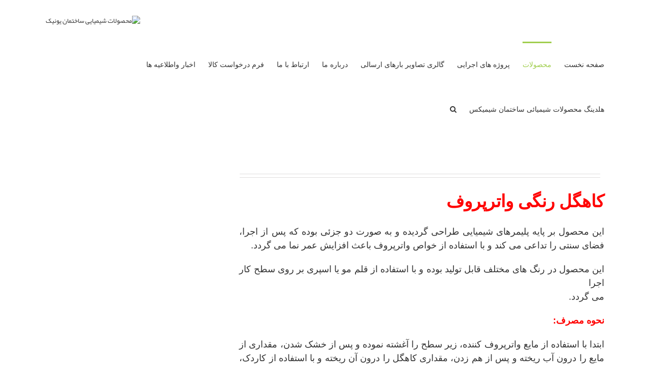

--- FILE ---
content_type: text/css
request_url: http://uniqueshimi.ir/wp-content/plugins/mylinksdump/styles/default.css
body_size: 374
content:
.ldWrapper{
 border: 1px solid #0066FF;
 background-color: #D5E2FF;
 padding: 5px 10px 5px 10px; 
 font-family:Tahoma,Arial,Times New Roman;
 font-size:0.8em;
 font-weight:normal;
}

#ldLinksList{
 direction:rtl;
 font-family:tahoma;
 padding:0 15px 10px;
}

#ldLink{
 list-style-type: none;
 vertical-align:middle;
}

#ldLinkItem{
 font-weight:normal;
 font-size: 8pt;
}

#ldTitle{
 text-align:center;
 font-weight:bold;
}


.ArchiveWrapperArea{
 
}

.dateTitleArea{
background-color:#BC0707;
border:1px solid #F30505;
 text-align: center;
 height:20px;
 font-size: 0.9em;
 font-weight: bold;
 padding: 5px 0 5px 0px;
 margin:5px 0;
}